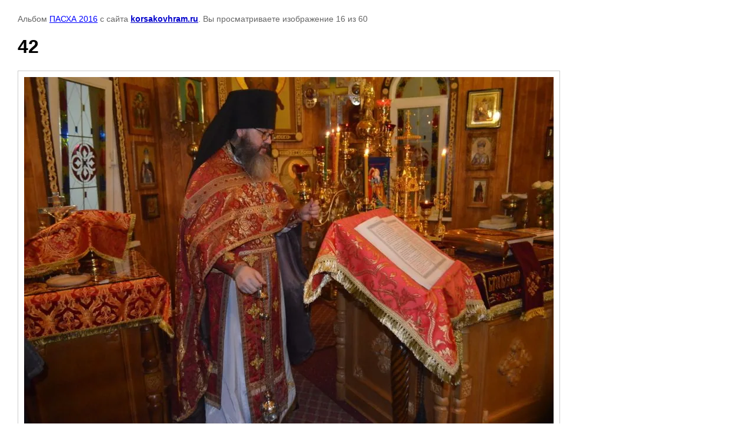

--- FILE ---
content_type: text/html; charset=utf-8
request_url: http://korsakovhram.ru/fotogalereya/photo/42
body_size: 1494
content:

								

	

	
	<!DOCTYPE html>
	<html>
	<head>
		<title>42</title>
		<meta name="description" content="42">
		<meta name="keywords" content="42">
		<meta name="robots" content="all"/>
		<meta name="revisit-after" content="31 days">
		<meta http-equiv="Content-Type" content="text/html; charset=UTF-8">
		<meta name="viewport" content="width=device-width, initial-scale=1.0, maximum-scale=1.0, user-scalable=no">
		<style type="text/css">
			
			body, td, div { font-size:14px; font-family:arial; background-color: white; margin: 0px 0px; } 
			p { color: #666; } 
			body { padding: 10px 30px; } 
			a { color: blue; }
			a.back { font-weight: bold; color: #0000cc; text-decoration: underline; } 
			img { border: 1px solid #c0c0c0; } 
			div { width: auto/*700px*/; display: inline-block; max-width: 100%;}
			h1 { font-size: 32px; } 
			.gallery2_album_photo_nav {margin: 10px 0;}
			.gallery2_album_photo_nav a{display: inline-block;}
			.gallery2MediumImage {padding: 10px; border: 1px solid #ccc; box-sizing: border-box; height: auto; max-width: 100%;}
			
		</style>
	 </head>
	 <body>
	 		 			<p>
			Альбом <a href="/fotogalereya/album/paskha-2016" name="gallery">ПАСХА 2016</a> с сайта <a class="back" href="http://korsakovhram.ru/">korsakovhram.ru</a>.
			Вы просматриваете изображение 16 из 60
		</p>
		<h1>42</h1>
				<div>
		<img alt="42" src="/thumb/2/rEFrmhNzpj6ylCsW3l6qkg/900r680/d/42.jpg" class="gallery2MediumImage" />
		</div><br>
		<div class="gallery2_album_photo_nav">
				<a href="/fotogalereya/photo/43">
			<img src="/thumb/2/J4AnECgzgZ4TgtgoSART4Q/100r100/d/43.jpg" /><br />
			Предыдущее
		</a>
				&nbsp;&nbsp;
				<a href="/fotogalereya/photo/17-8">
			<img src="/thumb/2/XP5QmHZfDt0G4QTg90NUFA/100r100/d/17_9.jpg" /><br />
			Следующее
		</a>
				</div>
		<p>&copy; korsakovhram.ru</p>
		<br clear="all">
		17000
<!--__INFO2025-12-30 00:54:05INFO__-->

	
<!-- assets.bottom -->
<!-- </noscript></script></style> -->
<script src="/my/s3/js/site.min.js?1766735747" ></script>
<script src="/my/s3/js/site/defender.min.js?1766735747" ></script>
<script >/*<![CDATA[*/
var megacounter_key="18d7c98b2dec38a509846a9f570574f8";
(function(d){
    var s = d.createElement("script");
    s.src = "//counter.megagroup.ru/loader.js?"+new Date().getTime();
    s.async = true;
    d.getElementsByTagName("head")[0].appendChild(s);
})(document);
/*]]>*/</script>
<script >/*<![CDATA[*/
$ite.start({"sid":790088,"vid":793704,"aid":897786,"stid":4,"cp":21,"active":true,"domain":"korsakovhram.ru","lang":"ru","trusted":false,"debug":false,"captcha":3});
/*]]>*/</script>
<!-- /assets.bottom -->
</body>
	</html>


--- FILE ---
content_type: text/javascript
request_url: http://counter.megagroup.ru/18d7c98b2dec38a509846a9f570574f8.js?r=&s=1280*720*24&u=http%3A%2F%2Fkorsakovhram.ru%2Ffotogalereya%2Fphoto%2F42&t=42&fv=0,0&en=1&rld=0&fr=0&callback=_sntnl1767112282228&1767112282228
body_size: 202
content:
//:1
_sntnl1767112282228({date:"Tue, 30 Dec 2025 16:31:22 GMT", res:"1"})